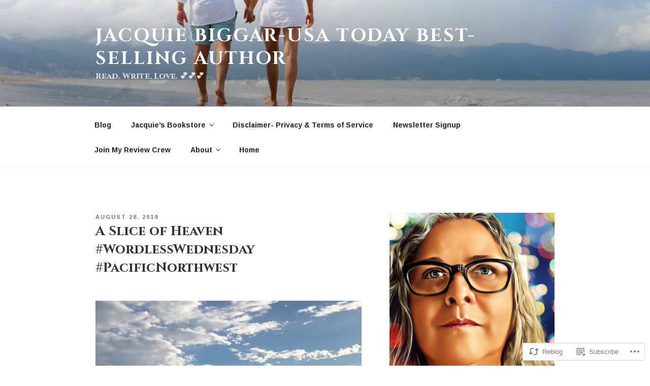

--- FILE ---
content_type: text/javascript; charset=utf-8
request_url: https://www.goodreads.com/review/custom_widget/5218458.Goodreads:%20currently-reading?cover_position=&cover_size=small&num_books=5&order=d&shelf=currently-reading&sort=date_added&widget_bg_transparent=&widget_id=5218458_currently_reading
body_size: 809
content:
  var widget_code = '  <div class=\"gr_custom_container_5218458_currently_reading\">\n    <h2 class=\"gr_custom_header_5218458_currently_reading\">\n    <a style=\"text-decoration: none;\" rel=\"nofollow\" href=\"https://www.goodreads.com/review/list/5218458-jacquie?shelf=currently-reading&amp;utm_medium=api&amp;utm_source=custom_widget\">Goodreads: currently-reading<\/a>\n    <\/h2>\n      <div class=\"gr_custom_each_container_5218458_currently_reading\">\n          <div class=\"gr_custom_book_container_5218458_currently_reading\">\n            <a title=\"Limits (Beg, Borrow or Steal, #2)\" rel=\"nofollow\" href=\"https://www.goodreads.com/review/show/8286117819?utm_medium=api&amp;utm_source=custom_widget\"><img alt=\"Limits\" border=\"0\" src=\"https://i.gr-assets.com/images/S/compressed.photo.goodreads.com/books/1517563448l/38327748._SY75_.jpg\" /><\/a>\n          <\/div>\n          <div class=\"gr_custom_rating_5218458_currently_reading\">\n            <span class=\" staticStars notranslate\"><img src=\"https://s.gr-assets.com/images/layout/gr_red_star_inactive.png\" /><img alt=\"\" src=\"https://s.gr-assets.com/images/layout/gr_red_star_inactive.png\" /><img alt=\"\" src=\"https://s.gr-assets.com/images/layout/gr_red_star_inactive.png\" /><img alt=\"\" src=\"https://s.gr-assets.com/images/layout/gr_red_star_inactive.png\" /><img alt=\"\" src=\"https://s.gr-assets.com/images/layout/gr_red_star_inactive.png\" /><\/span>\n          <\/div>\n          <div class=\"gr_custom_title_5218458_currently_reading\">\n            <a rel=\"nofollow\" href=\"https://www.goodreads.com/review/show/8286117819?utm_medium=api&amp;utm_source=custom_widget\">Limits<\/a>\n          <\/div>\n          <div class=\"gr_custom_author_5218458_currently_reading\">\n            by <a rel=\"nofollow\" href=\"https://www.goodreads.com/author/show/8158753.Susie_Tate\">Susie Tate<\/a>\n          <\/div>\n      <\/div>\n  <br style=\"clear: both\"/>\n  <center>\n    <a rel=\"nofollow\" href=\"https://www.goodreads.com/\"><img alt=\"goodreads.com\" style=\"border:0\" src=\"https://s.gr-assets.com/images/widget/widget_logo.gif\" /><\/a>\n  <\/center>\n  <noscript>\n    Share <a rel=\"nofollow\" href=\"https://www.goodreads.com/\">book reviews<\/a> and ratings with Jacquie, and even join a <a rel=\"nofollow\" href=\"https://www.goodreads.com/group\">book club<\/a> on Goodreads.\n  <\/noscript>\n  <\/div>\n'
  var widget_div = document.getElementById('gr_custom_widget_5218458_currently_reading')
  if (widget_div) {
    widget_div.innerHTML = widget_code
  }
  else {
    document.write(widget_code)
  }
